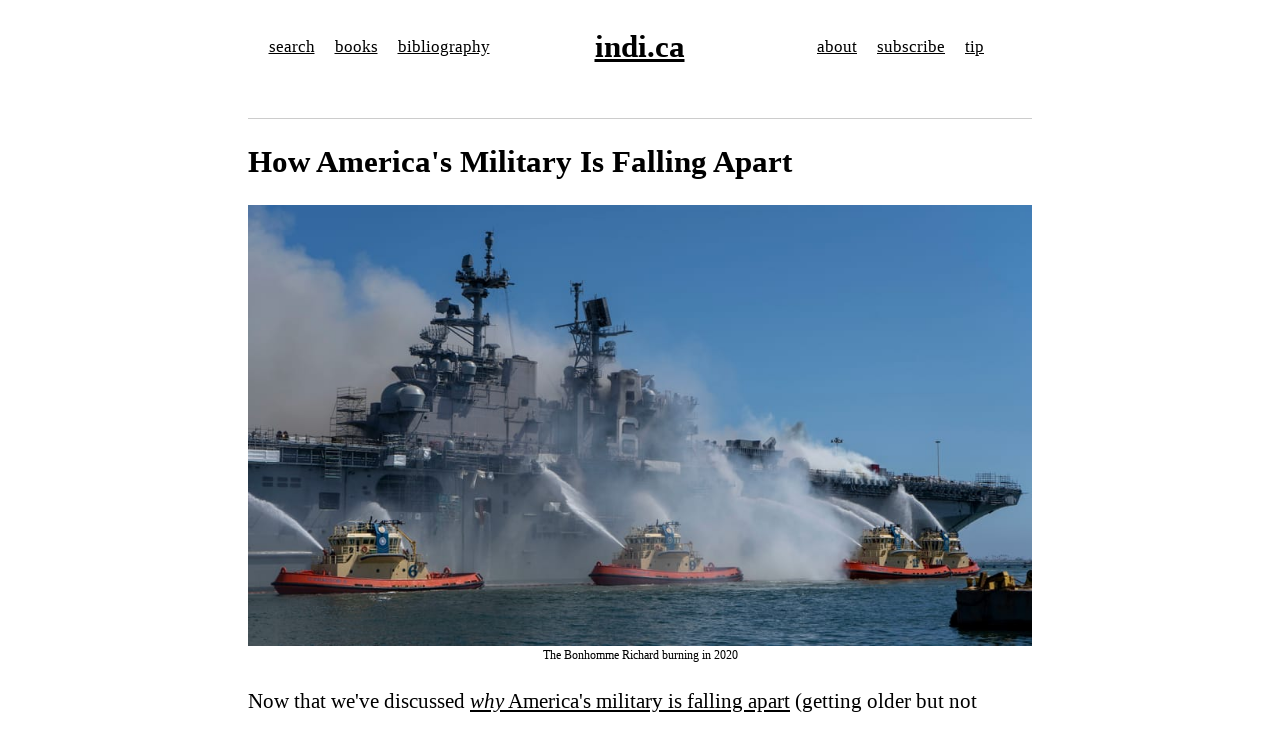

--- FILE ---
content_type: text/html; charset=utf-8
request_url: https://indi.ca/how-americas-military-has-fallen-apart/
body_size: 16674
content:
<!DOCTYPE html>
<html lang="en">
<head>
  <meta charset="utf-8" />
  <meta name="HandheldFriendly" content="True" />
  <meta name="viewport" content="width=device-width, initial-scale=1.0" />
  <meta http-equiv="X-UA-Compatible" content="IE=edge" />

  <title>How America&#x27;s Military Is Falling Apart — indi.ca</title>

  <link rel="stylesheet" type="text/css" href="https://indi.ca/assets/css/main.css?v=319cf416f5" />

  <meta name="description" content="Crashing planes, burning ships, and accounting fraud">
    <link rel="icon" href="https://indi.ca/content/images/size/w256h256/2024/04/indica-mini-swastika.png" type="image/png">
    <link rel="canonical" href="https://indi.ca/how-americas-military-has-fallen-apart/">
    <meta name="referrer" content="no-referrer-when-downgrade">
    
    <meta property="og:site_name" content="indi.ca">
    <meta property="og:type" content="article">
    <meta property="og:title" content="How America&#x27;s Military Is Falling Apart">
    <meta property="og:description" content="Crashing planes, burning ships, and accounting fraud">
    <meta property="og:url" content="https://indi.ca/how-americas-military-has-fallen-apart/">
    <meta property="og:image" content="https://indi.ca/content/images/size/w1200/2024/04/burning-ship-1.jpg">
    <meta property="article:published_time" content="2024-04-25T06:17:28.000Z">
    <meta property="article:modified_time" content="2024-04-25T06:18:44.000Z">
    <meta property="article:tag" content="White Empire">
    <meta property="article:tag" content="USA">
    <meta property="article:tag" content="War">
    <meta property="article:tag" content="Military">
    
    <meta name="twitter:card" content="summary_large_image">
    <meta name="twitter:title" content="How America&#x27;s Military Is Falling Apart">
    <meta name="twitter:description" content="Crashing planes, burning ships, and accounting fraud">
    <meta name="twitter:url" content="https://indi.ca/how-americas-military-has-fallen-apart/">
    <meta name="twitter:image" content="https://indi.ca/content/images/size/w1200/2024/04/burning-ship-1.jpg">
    <meta name="twitter:label1" content="Written by">
    <meta name="twitter:data1" content="indi.ca">
    <meta name="twitter:label2" content="Filed under">
    <meta name="twitter:data2" content="White Empire, USA, War, Military">
    <meta name="twitter:site" content="@indica">
    <meta name="twitter:creator" content="@indica">
    <meta property="og:image:width" content="1200">
    <meta property="og:image:height" content="675">
    
    <script type="application/ld+json">
{
    "@context": "https://schema.org",
    "@type": "Article",
    "publisher": {
        "@type": "Organization",
        "name": "indi.ca",
        "url": "https://indi.ca/",
        "logo": {
            "@type": "ImageObject",
            "url": "https://indi.ca/content/images/size/w256h256/2024/04/indica-mini-swastika.png",
            "width": 60,
            "height": 60
        }
    },
    "author": {
        "@type": "Person",
        "name": "indi.ca",
        "image": {
            "@type": "ImageObject",
            "url": "https://indi.ca/content/images/size/w1200/2023/02/DSC02283--3--1.jpeg",
            "width": 1200,
            "height": 800
        },
        "url": "https://indi.ca/author/indi/",
        "sameAs": [
            "https://x.com/indica",
            "https://www.tiktok.com/@indi.ca8"
        ]
    },
    "headline": "How America&#x27;s Military Is Falling Apart",
    "url": "https://indi.ca/how-americas-military-has-fallen-apart/",
    "datePublished": "2024-04-25T06:17:28.000Z",
    "dateModified": "2024-04-25T06:18:44.000Z",
    "image": {
        "@type": "ImageObject",
        "url": "https://indi.ca/content/images/size/w1200/2024/04/burning-ship-1.jpg",
        "width": 1200,
        "height": 675
    },
    "keywords": "White Empire, USA, War, Military",
    "description": "Crashing planes, burning ships, and accounting fraud",
    "mainEntityOfPage": "https://indi.ca/how-americas-military-has-fallen-apart/"
}
    </script>

    <meta name="generator" content="Ghost 6.13">
    <link rel="alternate" type="application/rss+xml" title="indi.ca" href="https://indi.ca/rss/">
    <script defer src="https://cdn.jsdelivr.net/ghost/portal@~2.56/umd/portal.min.js" data-i18n="true" data-ghost="https://indi.ca/" data-key="50397848406464e0224bac0740" data-api="https://indi-ca.ghost.io/ghost/api/content/" data-locale="en" crossorigin="anonymous"></script><style id="gh-members-styles">.gh-post-upgrade-cta-content,
.gh-post-upgrade-cta {
    display: flex;
    flex-direction: column;
    align-items: center;
    font-family: -apple-system, BlinkMacSystemFont, 'Segoe UI', Roboto, Oxygen, Ubuntu, Cantarell, 'Open Sans', 'Helvetica Neue', sans-serif;
    text-align: center;
    width: 100%;
    color: #ffffff;
    font-size: 16px;
}

.gh-post-upgrade-cta-content {
    border-radius: 8px;
    padding: 40px 4vw;
}

.gh-post-upgrade-cta h2 {
    color: #ffffff;
    font-size: 28px;
    letter-spacing: -0.2px;
    margin: 0;
    padding: 0;
}

.gh-post-upgrade-cta p {
    margin: 20px 0 0;
    padding: 0;
}

.gh-post-upgrade-cta small {
    font-size: 16px;
    letter-spacing: -0.2px;
}

.gh-post-upgrade-cta a {
    color: #ffffff;
    cursor: pointer;
    font-weight: 500;
    box-shadow: none;
    text-decoration: underline;
}

.gh-post-upgrade-cta a:hover {
    color: #ffffff;
    opacity: 0.8;
    box-shadow: none;
    text-decoration: underline;
}

.gh-post-upgrade-cta a.gh-btn {
    display: block;
    background: #ffffff;
    text-decoration: none;
    margin: 28px 0 0;
    padding: 8px 18px;
    border-radius: 4px;
    font-size: 16px;
    font-weight: 600;
}

.gh-post-upgrade-cta a.gh-btn:hover {
    opacity: 0.92;
}</style><script async src="https://js.stripe.com/v3/"></script>
    <script defer src="https://cdn.jsdelivr.net/ghost/sodo-search@~1.8/umd/sodo-search.min.js" data-key="50397848406464e0224bac0740" data-styles="https://cdn.jsdelivr.net/ghost/sodo-search@~1.8/umd/main.css" data-sodo-search="https://indi-ca.ghost.io/" data-locale="en" crossorigin="anonymous"></script>
    
    <link href="https://indi.ca/webmentions/receive/" rel="webmention">
    <script defer src="/public/cards.min.js?v=319cf416f5"></script>
    <link rel="stylesheet" type="text/css" href="/public/cards.min.css?v=319cf416f5">
    <script defer src="/public/comment-counts.min.js?v=319cf416f5" data-ghost-comments-counts-api="https://indi.ca/members/api/comments/counts/"></script>
    <script defer src="/public/member-attribution.min.js?v=319cf416f5"></script>
    <script defer src="/public/ghost-stats.min.js?v=319cf416f5" data-stringify-payload="false" data-datasource="analytics_events" data-storage="localStorage" data-host="https://indi.ca/.ghost/analytics/api/v1/page_hit"  tb_site_uuid="e85b7799-d704-466e-8ceb-4f31ee39569d" tb_post_uuid="f541722e-0936-4bf3-bf45-a4315dfa0b5c" tb_post_type="post" tb_member_uuid="undefined" tb_member_status="undefined"></script><style>:root {--ghost-accent-color: #000000;}</style>
</head>
<body class="post-template tag-white-empire tag-usa tag-war tag-military" id="body">

  <script src="https://indi.ca/assets/postCount.js?v=319cf416f5"></script>

  
<header class="main-header center-text" id="main-header">
<div class="container">



  <div class="main-header__text-container">

<table width="100%"; >
  <tr>
    <td width="33%"; text-align="left">

      <small>

          <nav>

            <ul class="nav">
    <li class="nav-search"><a href="#/search">search</a></li>
    <li class="nav-books"><a href="https://indi.ca/books/">books</a></li>
    <li class="nav-bibliography"><a href="https://indi.ca/bibliography/">bibliography</a></li>
</ul>


          </nav>

      </small>

    </td>

    <td width="33%"; text-align="center">
      <h1 class="main-header__blog-title">
        <a href="https://indi.ca">indi.ca</a>
      </h1>
    </td>

    <td width="33%"; text-align="right">

      <small>

          <nav>

          <ul class="nav">
    <li class="nav-about"><a href="https://indi.ca/about/">about</a></li>
    <li class="nav-subscribe"><a href="https://indi.ca/#/portal/signup">subscribe</a></li>
    <li class="nav-tip"><a href="https://indi.ca/#/portal/support">tip</a></li>
</ul>


          </nav>

      </small>

    </td>

  </tr>
</table>



  </div>


</div>
</header>
<hr>

<main class="container content" id="content">

  <article class="post post tag-white-empire tag-usa tag-war tag-military">


      <header class="post__header">
          <h1 class="post__title">How America&#x27;s Military Is Falling Apart</h1>
      </header>

      <section class="post__content">
        <figure class="kg-card kg-image-card kg-card-hascaption"><img src="https://indi.ca/content/images/2024/04/bonhomme-fire.jpg" class="kg-image" alt="" loading="lazy" width="2000" height="1125" srcset="https://indi.ca/content/images/size/w600/2024/04/bonhomme-fire.jpg 600w, https://indi.ca/content/images/size/w1000/2024/04/bonhomme-fire.jpg 1000w, https://indi.ca/content/images/size/w1600/2024/04/bonhomme-fire.jpg 1600w, https://indi.ca/content/images/2024/04/bonhomme-fire.jpg 2000w" sizes="(min-width: 720px) 720px"><figcaption><span style="white-space: pre-wrap;">The Bonhomme Richard burning in 2020</span></figcaption></figure><p>Now that we've discussed <a href="https://indi.ca/nothing-to-see-here-just-the-wheels-falling-off-empire/"><em>why</em> America's military is falling apart</a> (getting older but not wiser). Let's discuss <em>how</em>. Specifically, which wheels are falling off. Planes, ships, and ground forces, it's all depreciating into dust. </p><p>What we've discussed is that the American military, like the American economy in general, is a Ponzi scheme. It pays off old liabilities with new growth. In this case, it keeps covering up failed wars with <em>new</em> failing wars. It keeps covering up horrendous procurement with <em>more</em> horrendous procurement. It's a shell game which can no longer manufacture shells reliably.</p><p>Now America's con wars are getting closer and closer together and bleeding into one. Whereas it took them 20 years to get kicked out of Afghanistan, Yemen has defeated them in a matter of months. Whereas once they were fighting the poorest people on Earth, now they have united China, Russia, and Iran against them, 'younger' militaries with far more resources and wealth than America. None of these people actually want to fight or take over the world, they just want to be left in peace, but America has chosen violence. But grandpa genocide just doesn't have the gumption anymore. The soulless are willing, but the body is weak. The old war machine can't handle it what's demanded of it. The wheels are coming off as we speak. If we consider the American war machine as a trishaw, the three wheels of air, naval, and land dominance are all deflated and the whole thing is just careening violently before the final destination: financial cliff.</p><h2 id="planes">Planes</h2><p>Let's start with planes. </p><p>Antony Blinken—America's dead-eyed genocide whisperer—rides a custom Boeing 737. I include this in America's war fleet because Blinken sure as hell ain't making peace. Blinken's 737 has been grounded multiple times, once with an oxygen leak when meeting oligarchs in Davos, and again with 'mechanical problems' while meeting vassals in Europe. Blinken has had to drive and his staff had to—the horror—fly commercial, separated by only a curtain from the peasants. This is emblematic of the state of the American war machine in general.</p><p>America's military aircraft are not looking much better. A 2018 investigative report by Military Times found that <em>“Accidents involving all of the military’s manned fighter, bomber, helicopter and cargo warplanes rose nearly 40 percent from fiscal years 2013 to 2017. It’s doubled for some aircraft, like the Navy and Marine Corps’ F/A-18 Hornets and Super Hornets. At least 133 service members were killed in those fiscal year 2013-2017 mishaps, according to data obtained by </em><a href="https://www.militarytimes.com/news/your-military/2018/04/08/the-death-toll-for-rising-aviation-accidents-133-troops-killed-in-five-years/"><em>Military Times</em></a><em>.”</em></p><p>In response to this report Defence Secretary (and Theranos board member) James Mattis sat in the hot seat and gave some order. He <em>ordered</em> 80% readiness for the F-35, F-22, F-16 and F-18 aircraft. That order went about as well as Theranos's blood testing machines. It didn't work at all. </p><p>In 2019, the vestigial Government Accountability Office <a href="https://www.gao.gov/assets/gao-21-101sp.pdf">said</a>, <em>“We found that none of these aircraft had achieved the 80 percent mission capable goal, when mission capable rate data are averaged for each day in fiscal year 2019.” </em>For 2021, the numbers for the F-35 and F-22 were 69% and 51%; worse and getting worser.</p><figure class="kg-card kg-image-card kg-card-hascaption"><img src="https://indi.ca/content/images/2024/04/Screenshot-2024-04-23-at-12.37.13.jpg" class="kg-image" alt="" loading="lazy" width="1834" height="1044" srcset="https://indi.ca/content/images/size/w600/2024/04/Screenshot-2024-04-23-at-12.37.13.jpg 600w, https://indi.ca/content/images/size/w1000/2024/04/Screenshot-2024-04-23-at-12.37.13.jpg 1000w, https://indi.ca/content/images/size/w1600/2024/04/Screenshot-2024-04-23-at-12.37.13.jpg 1600w, https://indi.ca/content/images/2024/04/Screenshot-2024-04-23-at-12.37.13.jpg 1834w" sizes="(min-width: 720px) 720px"><figcaption><a href="https://www.airforcetimes.com/news/your-air-force/2022/02/14/us-air-force-fleets-mission-capable-rates-are-stagnating-heres-the-plan-to-change-that/"><span style="white-space: pre-wrap;">Air Force Times</span></a></figcaption></figure><p>It's not that American airships crash which is, honestly, a good thing for the world. It's that America can't fight a war at a 60% readiness which quickly degrades to 0% in <a href="https://warontherocks.com/2015/11/millennium-challenge-the-real-story-of-a-corrupted-military-exercise-and-its-legacy/">their own war games</a>. Some of the maintenance requirements of American planes are just insane. Take the <a href="https://nationalinterest.org/blog/buzz/why-b-2-spirit-stealth-bomber-most-expensive-plane-ever-207195">B-2 stealth bomber</a>:</p><blockquote>The B-2 requires 119 hours of maintenance for&nbsp;<em>every hour&nbsp;</em>flown. The B-1 and B-52 need just 60 and 53 hours, respectively. Adding to the B-2s cost further is the need for specialized, $5 million per unit, air-conditioned hangars (used to preserve the B2’s stealth properties) that are large enough to accommodate the B2s 172-foot wingspan.</blockquote><p>Is this a bomber or a prima donna? It's not just that the US military runs at a loss, it's that it's so fragile that it loses wars. That is also, of course, a good thing for the world. Even the mightiest power, that saw fit to reign down death with invisible impunity, gets laid low by its own hubris and sheer age. This is the great power of Allah in the end. They take everyone back in the end, without exception. Every being that lives must die, human or djinn (re: engine). Even if you're the world's biggest asshole, nothing but Allah can save you in the end. And America surely isn't on the side of God, it's the Great Shaytan, now with clipped wings.</p><h2 id="burning-ships">Burning Ships</h2><p>As part of their charade of giving a shit, America was building a pier in Gaza, but <em>they can't even get ships across the Atlantic</em>. Like their Red Sea Fleet that slunk away in defeat, the Gaza Flotilla caught fire before they even got there. The aptly named John P. <a href="https://www.youtube.com/watch?v=hzIaZsEkVbk" rel="noreferrer">Bobo</a> <a href="https://www.youtube.com/watch?v=Oz7nhnLzkEs">caught fire and had to turn around</a>. The Bessen had some issue and never made it past the Azores. The Wilson Wharf never made it past the Canary Islands. The Lopez slowed down, indicating some issue, but made it in the end. These are not isolated issues. The USNS Buttons (a sister ship to Bobo and Lopez) caught fire a few weeks ago. The US Navy is literally on fire. </p><p>Maintenance problems like this are not acts of God. They are the inactions of men. The hilariously useless US <a href="https://www.gao.gov/products/gao-23-106440">Government Accountability Office</a> has reports on how fucked every department of the military is. This is what they say about the Navy:</p><blockquote>GAO reviewed key sustainment metrics for 10 ship classes and found that from fiscal years 2011 through 2021, these classes faced persistent and worsening sustainment challenges. Specifically, the number of maintenance <strong>cannibalizations</strong> (working parts removed and reused elsewhere due to parts shortages), <strong>casualty reports</strong> (reports of events that impair ships’ ability to do a primary mission), and days of <strong>maintenance delay</strong> (days beyond the scheduled end date for depot maintenance) have each increased, while steaming hours (the number of hours a ship is generally in an operating or training status) have decreased.</blockquote><p>These seahorses are being ridden hard and put away wet. As an unnamed retired Army chief warrant officer <a href="https://www.military.com/daily-news/2024/04/17/navy-ship-slated-help-build-gaza-aid-pier-forced-return-port-experts-warn-of-other-delays.html">said</a> about the Bobo, Wilson Wharf, etc, <em>“if those boats don't have multiple major mechanical failures—I mean 'dead in the water' mechanical failures—I will be shocked. They're horrendously maintained. I've got videos of these things falling apart.” </em></p><p>I'm giving you anecdotal examples, but these are not anecdotal problems. According to another (2022) GAO report, the Navy both has a huge maintenance backlog and doesn't know/lies about how big the problem actually is. As that report <a href="https://www.gao.gov/assets/gao-22-105032.pdf">says</a>:</p><blockquote>The Navy understated the amount of its ship deferred depot maintenance in its 2021 financial reports by about $1.6 billion. The Navy reported only about $181 million in unfunded ship deferred maintenance in its 2021 annual financial report even though estimates it prepared for GAO show a nearly $1.8 billion backlog.</blockquote><p>What the US government calls 'understated' is of course fraud. If any company underreports their liabilities by <strong>$1.6 billion,</strong> that's fraud. Of course no one at the top gives a damn because they're in on it. It's all Ponzi, all the way up, as we've discussed. Just look at the physical liabilities piling up on the Navy's books, and remember that—like my old, neglected car—these liabilities compound over time.  </p><figure class="kg-card kg-image-card"><img src="https://indi.ca/content/images/2024/04/Screenshot-2024-04-23-at-12.17.28.jpg" class="kg-image" alt="" loading="lazy" width="1396" height="1284" srcset="https://indi.ca/content/images/size/w600/2024/04/Screenshot-2024-04-23-at-12.17.28.jpg 600w, https://indi.ca/content/images/size/w1000/2024/04/Screenshot-2024-04-23-at-12.17.28.jpg 1000w, https://indi.ca/content/images/2024/04/Screenshot-2024-04-23-at-12.17.28.jpg 1396w" sizes="(min-width: 720px) 720px"></figure><p>Compounding liability means that ships get harder and harder to fix every year until finally it's impossible. Then you have to decommission ships early. Thus the US Navy goes from degraded capacity to none at all.</p><figure class="kg-card kg-image-card kg-card-hascaption"><img src="https://indi.ca/content/images/2024/04/Screenshot-2024-04-24-at-10.16.37.jpg" class="kg-image" alt="" loading="lazy" width="1846" height="976" srcset="https://indi.ca/content/images/size/w600/2024/04/Screenshot-2024-04-24-at-10.16.37.jpg 600w, https://indi.ca/content/images/size/w1000/2024/04/Screenshot-2024-04-24-at-10.16.37.jpg 1000w, https://indi.ca/content/images/size/w1600/2024/04/Screenshot-2024-04-24-at-10.16.37.jpg 1600w, https://indi.ca/content/images/2024/04/Screenshot-2024-04-24-at-10.16.37.jpg 1846w" sizes="(min-width: 720px) 720px"><figcaption><span style="white-space: pre-wrap;">The accumulated maintenance backlog contributed to the Navy decisions to decommission nine ships, according to officials, which will result in the loss of 34 years of ship service life (see figure). Early decommissioning leads to a smaller fleet and could hinder efforts to meet operational and presence requirements. (</span><a href="https://www.gao.gov/assets/gao-22-105032.pdf"><span style="white-space: pre-wrap;">GAO</span></a><span style="white-space: pre-wrap;">)</span></figcaption></figure><p>As the GAO points out, poorly maintained ships eventually have to be scrapped, and the <em>US doesn't really make ships anymore</em>, and what they do make is expensive, over-budget, <a href="https://www.defensenews.com/naval/2024/04/02/us-navy-ship-programs-face-years-long-delays-amid-labor-supply-woes/">delayed</a>, and completely unadapted to whatever it emerges onto, like a bleary-eyed Rip Van Winkle striding onto a modern battlefield with breeches and a breech-loader. </p><h2 id="defeat-in-the-red-sea">Defeat In The Red Sea</h2><figure class="kg-card kg-image-card kg-card-hascaption"><img src="https://pbs.twimg.com/media/GLGVGvNXkAEMVZb?format=jpg&amp;name=large" class="kg-image" alt="Image" loading="lazy" width="1920" height="1080"><figcaption><span style="white-space: pre-wrap;">'A post appeared on the official Instagram of the US Navy with a photo of a soldier firing from an M4 assault rifle with an optical sight mounted backwards.' (</span><a href="https://twitter.com/Sprinterfactory/status/1778053014630154576"><span style="white-space: pre-wrap;">Via</span></a><span style="white-space: pre-wrap;">)</span></figcaption></figure><p>The US's fleet is big, but so were dinosaurs. Things change and suddenly you're not so well adapted anymore. In today's world, big aircraft carriers are just sitting ducks for drone swarms and cheap missiles. These things are hard to sink, but they're also hard to repair, making them a net liability. The US tried to develop smaller, littoral ships to counter threats like Iran, but Iran evolved during the delays, and these ships are now <a href="https://twitter.com/psimpsonmorgan/status/1782890889716597120/photo/1">basically useless.</a> America still has some formidable air power, but when it comes to naval power, they've completely lost it. They've lost the Red Sea, which is their 'Suez Crisis' moment.</p><p>America is of course an Empire (so invisible I call it <a href="https://indi.ca/tag/white-empire/">White Empire</a>) and its military also includes vassal states like the UK, France, and Germany. Many countries pay the military tax to America they call NATO, and offer troops to the imperial army whenever called, including to back up the genocide of Gaza. I'll include their ships cause it's all the same shit, end of the day. This is the state of the imperial Navy, getting beat by brave non-states like Yemen, easily. </p><p>Before ever doing anything useful, the $3.7 billion HMS Queen Elizabeth died like the useless person it was named after, <a href="https://twitter.com/RoyalNavy/status/1753889301157282215">saying</a>, <em>“routine pre-sailing checks yesterday identified an issue with a coupling on</em><a href="https://twitter.com/HMSQNLZ"><em>@HMSQNLZ</em></a><em> starboard propeller shaft. As such, the ship will not sail on Sunday.” </em>Elizabeth was unable to join the NATO war fleet to play. Its sister ship, the HMS Prince of Wales also could not keep its propeller on, and had broken down 18 months earlier. The UK and Europe in general are increasingly useless vassals. They're eager but completely useless.</p><p>The French FREMM frigate Alsace actually made it to the battlefield, but had to flee <a href="https://thecradle.co/articles-id/24362">retreated</a> from the Red Sea on April 4th. Tale betwixt legs to Toulon. </p><blockquote>The commander of the ship stated that the Yemeni Armed Forces “do not hesitate to use drones and ballistic missiles in a very surprising and striking manner.” He added, “It has been a long time since we dealt with this level of weapons and violence. The Houthis are perfecting their technique. The more they fire, the more accurate they become.”<br><br>The Commander told <a href="https://www.lefigaro.fr/international/en-mer-rouge-les-houthis-font-preuve-d-une-violence-desinhibee-le-commandant-de-la-fregate-alsace-se-confie-au-figaro-20240411">Le Figaro</a>: “All combat equipment was used on board the frigate, from the Aster missile to machine guns,” noting that the cost of each Aster is $2 million. (<a href="https://t.me/PalestineResist/35659">Resistance News Network</a>)</blockquote><p>I am reminded of a possibly apocryphal tale about the Chinese nobility before Genghis Khan. The Jin became more and more obsessed with archery as an art form, shooting through silk and other effete bullshit. Then the Mongolians just rode hard and shot fast and defeated them. That's what I think about these colonial vassals, basically throwing Lamborghinis and Ferraris at rebellious peasants. They're completely outclassed and, frankly, their own worst enemy. They're too soft for this shit. It's not just the Alsace, the Danish Esbern Snare and the British destroyer HMS Richmond have also retreated. America tried to organize a colonizer reunion, but they couldn't organize a piss up in a brewery.</p><p>America just <strong>made things worse</strong> for themselves after launching Operation Prosperity Guardian. Their military objective was to open the sea for genocidal states, but now it's even more closed. Now 'Israeli' shipping is blocked from both the Red Sea to the Indian Ocean, and all imperial shipping is badly constipated. Just look at the results:</p><figure class="kg-card kg-image-card kg-card-hascaption"><img src="https://indi.ca/content/images/2024/04/Screenshot-2024-04-24-at-11.45.57.jpg" class="kg-image" alt="" loading="lazy" width="1442" height="1242" srcset="https://indi.ca/content/images/size/w600/2024/04/Screenshot-2024-04-24-at-11.45.57.jpg 600w, https://indi.ca/content/images/size/w1000/2024/04/Screenshot-2024-04-24-at-11.45.57.jpg 1000w, https://indi.ca/content/images/2024/04/Screenshot-2024-04-24-at-11.45.57.jpg 1442w" sizes="(min-width: 720px) 720px"><figcaption><span style="white-space: pre-wrap;">Via </span><a href="https://en.wikipedia.org/wiki/Operation_Prosperity_Guardian"><span style="white-space: pre-wrap;">Wikipedia</span></a></figcaption></figure><p>If you look at the graph of transits, Yemen was only mildly affecting trade by targeting 'Israeli' ships, as is their <a href="https://indi.ca/the-rules-based-order-is-the-violation-of-international-law/">duty under the genocide convention</a>. Then the Americans turned the Red Sea into a war zone, made shipping worse for <em>themselves</em>, and had to give up and sue for peace. To which Yemen said <em>no</em>, until the genocide stops. Which leaves the Empire at a loss. They've got these expensive ships which are already falling apart, and which have to go all the way back to America to reload. And they can't get the brave and principled Yemenis to budge. America has lost the Red Sea because they wouldn't give up a genocide. That's how cheaply they threw away naval power.</p><h2 id="defeat-on-the-ground">Defeat On The Ground</h2><p>The surest sign that America has been defeated on the ground is that <em>they don't show up</em>. They hide behind proxies and propaganda, but are simply two scared to put (official) boots on the ground themselves. This is a far-cry from the invading forces of just the early 2000s.</p><p>Now America is losing proxy wars in Palestine and Ukraine after pulling its last troops out of Afghanistan. It has <em>never</em> been able to field an army in open combat against the Russians, and it can't physically hold the Middle East anymore. It's even getting kicked out of Africa. This is a defeated army, in what I call a <a href="https://indi.ca/americas-long-retreat/">long retreat</a> for decades now. They're throwing vassals in front of themselves—like the Nazi Germans with the Romanians—but America is in retreat, make no doubt about it. From Palestine, to Ukraine, to Taiwan, the Americans talk a lot of shit, <em>but they don't show up</em>. They have lost ground power entirely. </p><p>The problem starts in the 1970s, when Vietnam beat America's conscript army so bad they could never field one again. Now the Army is a 'volunteer' force, but all the debt slavery can't fill the ranks fast enough. </p><blockquote>Pentagon officials have noted in recent years that the military recruiting environment is among the worst in U.S. history. Only about 23% of Americans between the ages of 17 to 24 qualify for military service, fewer than previous generations, according to Defense Department data. Among them, only about 9% has shown interest in the military, the data shows. (<a href=" Read more at: https://www.stripes.com/branches/army/2024-04-10/army-recruiting-soldiers-pay-wormuth-13526255.html Source - Stars and Stripes" rel="noreferrer">Stripes</a>)<br></blockquote><p>According to a <a href="https://prod-media.asvabprogram.com/CEP_PDF_Contents/Qualified_Military_Available.pdf">Pentagon report</a>, <em>“77 percent of young Americans do not qualify for military service without a waiver due to being overweight, drug use, or mental or physical problems”</em> (<a href="https://americanmilitarynews.com/2023/03/77-of-young-americans-too-fat-mentally-ill-on-drugs-and-more-to-join-military-pentagon-study-finds/">via</a>). The US military has to face both physical depreciation and public unappreciation. Nobody wants to die for shareholders. Nobody wants to buy into the Ponzi anymore. </p><p>All that's left is whatever corrupted proxy will die for them, and chief amongst these is 'Israel'. 'Israel' is America's favored colony, the recipient of the most 'defense' money and the staging ground for human testing of weapons. The crown jewel of the crown jewel is 'Israel's' air defenses, which are the best the US has to offer. They communicate how the US is able to protect ground, and bomb whoever they want. But that equation is shattered now.</p><p>In its retaliatory attack on April 14th, Iran broke the most formidable air defenses in Empire, those around occupied Palestine. It was a surgical hit, meant to send a message, not killing people on purpose. My favorite bit was that Iran hitting the officers’ swimming pool at Nevatim Air Base. <em>“The message being: if you don’t dial back, we can do serious damage”</em> (<a href="https://thecradle.co/articles/israeli-air-defenses-are-not-untouchable">The Cradle</a>). The international equivalent of putting a horse's head in their bed. The natives are no longer deterred, and they have a younger, better military. The shell game is done. </p><h2 id="shelling-out">Shelling Out</h2><p>Artillery is the god of war, and America simply can't produce it anymore. They're running out of shells and missiles, AKA big bullets. There's a Chris Rock joke that <a href="https://www.youtube.com/watch?v=VZrFVtmRXrw">goes</a>, <em>“You don't need no gun control. You know what you need? Bullet control. I think all bullets should cost $5000. You know why? If a bullet cost $5000 there'd be no more innocent bystanders.” </em>America has inadvertently created this situation on a global scale.</p><p>Look at the <a href="https://comptroller.defense.gov/Portals/45/Documents/defbudget/FY2024/FY2024_Budget_Request_Overview_Book.pdf">2024 Department of War budget request</a>. For all their big guns, they have a tiny amount of 'bullets'. In 2023, they produced 230 Patriot Missiles, 125 Standard Missiles, 40 Hellfire, and 34 Tomahawks. There's no more zeros after these numbers, that's it. They would run through their yearly production of most munitions within a few <em>weeks</em> of hot war. This is a joke.</p><figure class="kg-card kg-image-card kg-card-hascaption"><img src="https://indi.ca/content/images/2024/04/Screenshot-2024-04-24-at-13.23.15.jpg" class="kg-image" alt="" loading="lazy" width="798" height="445" srcset="https://indi.ca/content/images/size/w600/2024/04/Screenshot-2024-04-24-at-13.23.15.jpg 600w, https://indi.ca/content/images/2024/04/Screenshot-2024-04-24-at-13.23.15.jpg 798w" sizes="(min-width: 720px) 720px"><figcaption><a href="https://comptroller.defense.gov/Portals/45/Documents/defbudget/FY2024/FY2024_Budget_Request_Overview_Book.pdf"><span style="white-space: pre-wrap;">Department Of War, 2024 Budget Request</span></a></figcaption></figure><p>America has emptied out all the imperial cupboards into the living room of Ukrainians. Americans say that they've degraded the Russian Army and 'got a good deal on it' (dead Ukrainians are worth nothing to them). However, like so much out of Empire, every accusation is a confession. Empire is running out of bullets itself, while Russia is a humming war economy. Russia can actually make shells, while America can just make pledges. America keeps printing money to chase non-existent resources, trying to avoid reality. They're outgunned and out-bulleted in Ukraine, and that's just one rebellion they're facing.</p><p>America's biggest guns of all are also firing blanks. America is still relying on 50-year-old Minuteman missiles for its ground nuclear deterrent, and it can't rely on them anymore. As Admiral Charles Richard, <a href="https://www.military.com/daily-news/2021/01/06/minuteman-iii-missiles-are-too-old-upgrade-anymore-stratcom-chief-says.html">head of U.S. Strategic Command has said</a>:</p><blockquote>“We can't do it at all. ... That thing is so old that, in some cases, the drawings don't exist anymore [to guide upgrades],” Richard said in a Zoom conference sponsored by the Defense Writers Group. Where the drawings do exist, “they're like six generations behind the industry standard,” he said, adding that there are also no technicians who fully understand them. “They're not alive anymore.”</blockquote><p>The Sentinel, the replacement for the Minuteman, is another case of made-up money chasing non-existent resources across unending delays. These newfangled missiles cost $162 million <em>each</em>, ballooning to a program <a href="https://breakingdefense.com/2024/01/sentinel-icbm-incurs-critical-cost-breach-at-risk-of-cancellation-without-secdef-certification/">cost of $131.5 billion</a> (!), and they're not even close to existing. They're, in fact, closer to being cancelled. You can really appreciate America's massive depreciation problem here. They have to bankrupt themselves to not even break even. They have to spend <em>trillions</em> more to get <em>less </em>capacity. All of these programs would return them to <em>less</em> missile capability than they had 50 years ago. And they can't even do it.</p><p>The US military budget has long been a shell game where they hid decaying infrastructure under imaginary new shit, and now the jig is up. Like a human being at the end of their life, they incur the highest costs on care at the end, for the worst results. American hegemony is in hospice now.</p><h2 id="unauditable">Unauditable</h2><p>America is extra fucked because they don't even know how fucked they are. The Pentagon has <a href="https://www.defensenews.com/pentagon/2023/11/16/pentagon-fails-sixth-audit-with-number-of-passing-grades-stagnant/">failed six audits in a row</a> and the unaccountability flows downwards. <em>“A full half of the Defense Department’s assets still don’t meet auditing standards.” </em>As I read the GAO reports, one of the things that stands out is what a total fraud the military is. </p><p>As the <a href="https://www.gao.gov/assets/gao-23-106440-highlights.pdf">GAO says about the Navy</a>, besides lying about its liabilities, <em>“the Navy<br>is not fully or accurately tracking other metrics—operational availability and matériel availability—that the Department of Defense and the Navy have determined are key to assessing ship effectiveness despite a prior GAO recommendation to do so.” </em></p><p>Sun Tzu said, <em>“Know the enemy; know yourself, and you will meet with no danger in a hundred battles. If you do not know the enemy, but you know yourself, then you will win and lose by turns. If you know neither the enemy nor yourself, you will lose every battle, certainly.” </em>America believes its propaganda about its enemies being weak and its propaganda about itself being strong. In truth, they can't survive an audit and they can't survive first contact with a real enemy. They're bound to lose. </p><h2 id="the-state-of-the-union-army">The State Of The Union Army</h2><p>The state of the union army is not good. Besides losing every war for decades, America's weapons are getting old and rusty and its young men are overweight or uninterested. Their ships are catching fire and their planes are crashing to the ground. And it all costs far more to replace than they can afford, and they'd need to rebuild it with a manufacturing base that doesn't exist anymore. America would literally <a href="https://archive.ph/VvISG">need China's support to attack China</a>. It's a non-starter. The mandate of heaven is withdrawn, because of massive accounting fraud. America's military is falling apart. It's just running on propaganda now.</p>
      </section>

      <hr>

      <small>

      <div class="post__meta">
          <time class="post__date" datetime="2024-04-25">
            April 25th, 2024.
          </time>

            <span class="post__tags">
              Tagged <a href="/tag/white-empire/">White Empire</a>, <a href="/tag/usa/">USA</a>, <a href="/tag/war/">War</a>, <a href="/tag/military/">Military</a>
            </span>
      </div>

    </small>

      <br>

      <footer class="post__footer">

          <section class="email-optin-widget center-text">
      <div  style="margin-bottom: 0.5rem;"><small>Get new posts by email:</small></div>

      <form data-members-form="subscribe">
        <input data-members-email placeholder="Your email address" type="email" required="true"/>
        <button type="submit"><span>Subscribe</span></button>
      </form>

      <small style="color: grey">
        <small>or by <a href="https://indi.ca/rss">RSS</a></small>
      </small>

      <small class="message-success">
        Great! Check your inbox and click the link to confirm your subscription.
      </small>

      <small class="message-error">
        Please enter a valid email address!
      </small>

      <small data-members-error></small>

    </section>


      <br>

      
        <script defer src="https://cdn.jsdelivr.net/ghost/comments-ui@~1.3/umd/comments-ui.min.js" data-locale="en" data-ghost-comments="https://indi.ca/" data-api="https://indi-ca.ghost.io/ghost/api/content/" data-admin="https://indi-ca.ghost.io/ghost/" data-key="50397848406464e0224bac0740" data-title="null" data-count="true" data-post-id="662924a0e2a43d000123ffcc" data-color-scheme="auto" data-avatar-saturation="60" data-accent-color="#000000" data-comments-enabled="all" data-publication="indi.ca" crossorigin="anonymous"></script>
    

      </footer>



  </article>
</main>


  <br>




<small>
<div class="columnContainer">
    <div class="column" style="">

        <ul>
            <li>
              <a href="/tag/politics/">Politics</a>
              <span style="color:lightgrey">371</span>
            </li>
            <li>
              <a href="/tag/usa/">USA</a>
              <span style="color:lightgrey">358</span>
            </li>
            <li>
              <a href="/tag/white-empire/">White Empire</a>
              <span style="color:lightgrey">253</span>
            </li>
            <li>
              <a href="/tag/world/">World</a>
              <span style="color:lightgrey">245</span>
            </li>
            <li>
              <a href="/tag/war/">War</a>
              <span style="color:lightgrey">221</span>
            </li>
            <li>
              <a href="/tag/history/">History</a>
              <span style="color:lightgrey">173</span>
            </li>
            <li>
              <a href="/tag/philosophy/">Philosophy</a>
              <span style="color:lightgrey">165</span>
            </li>
            <li>
              <a href="/tag/sri-lanka/">Sri Lanka</a>
              <span style="color:lightgrey">150</span>
            </li>
            <li>
              <a href="/tag/collapse/">Collapse</a>
              <span style="color:lightgrey">145</span>
            </li>
            <li>
              <a href="/tag/palestine/">Palestine</a>
              <span style="color:lightgrey">140</span>
            </li>
            <li>
              <a href="/tag/coronavirus/">Coronavirus</a>
              <span style="color:lightgrey">140</span>
            </li>
            <li>
              <a href="/tag/economics/">Economics</a>
              <span style="color:lightgrey">133</span>
            </li>
            <li>
              <a href="/tag/health/">Health</a>
              <span style="color:lightgrey">119</span>
            </li>
            <li>
              <a href="/tag/climate-change/">Climate Change</a>
              <span style="color:lightgrey">107</span>
            </li>
            <li>
              <a href="/tag/life/">Life</a>
              <span style="color:lightgrey">106</span>
            </li>
            <li>
              <a href="/tag/future/">Future</a>
              <span style="color:lightgrey">102</span>
            </li>
            <li>
              <a href="/tag/personal/">Personal</a>
              <span style="color:lightgrey">99</span>
            </li>
            <li>
              <a href="/tag/technology/">Technology</a>
              <span style="color:lightgrey">96</span>
            </li>
            <li>
              <a href="/tag/business/">Business</a>
              <span style="color:lightgrey">86</span>
            </li>
            <li>
              <a href="/tag/equality/">Equality</a>
              <span style="color:lightgrey">79</span>
            </li>
            <li>
              <a href="/tag/science/">Science</a>
              <span style="color:lightgrey">77</span>
            </li>
            <li>
              <a href="/tag/capitalism/">Capitalism</a>
              <span style="color:lightgrey">71</span>
            </li>
            <li>
              <a href="/tag/government/">Government</a>
              <span style="color:lightgrey">67</span>
            </li>
            <li>
              <a href="/tag/china/">China</a>
              <span style="color:lightgrey">64</span>
            </li>
            <li>
              <a href="/tag/military/">Military</a>
              <span style="color:lightgrey">58</span>
            </li>
            <li>
              <a href="/tag/elections/">Elections</a>
              <span style="color:lightgrey">56</span>
            </li>
            <li>
              <a href="/tag/democracy/">Democracy</a>
              <span style="color:lightgrey">55</span>
            </li>
            <li>
              <a href="/tag/death/">Death</a>
              <span style="color:lightgrey">51</span>
            </li>
            <li>
              <a href="/tag/society/">Society</a>
              <span style="color:lightgrey">50</span>
            </li>
            <li>
              <a href="/tag/media/">Media</a>
              <span style="color:lightgrey">49</span>
            </li>
            <li>
              <a href="/tag/money/">Money</a>
              <span style="color:lightgrey">49</span>
            </li>
            <li>
              <a href="/tag/family/">Family</a>
              <span style="color:lightgrey">48</span>
            </li>
            <li>
              <a href="/tag/power/">Power</a>
              <span style="color:lightgrey">44</span>
            </li>
            <li>
              <a href="/tag/faith/">Faith</a>
              <span style="color:lightgrey">44</span>
            </li>
            <li>
              <a href="/tag/children/">Children</a>
              <span style="color:lightgrey">43</span>
            </li>
            <li>
              <a href="/tag/religion/">Religion</a>
              <span style="color:lightgrey">43</span>
            </li>
            <li>
              <a href="/tag/books/">Books</a>
              <span style="color:lightgrey">41</span>
            </li>
            <li>
              <a href="/tag/russia/">Russia</a>
              <span style="color:lightgrey">41</span>
            </li>
            <li>
              <a href="/tag/buddhism/">Buddhism</a>
              <span style="color:lightgrey">40</span>
            </li>
            <li>
              <a href="/tag/ai/">AI</a>
              <span style="color:lightgrey">38</span>
            </li>
            <li>
              <a href="/tag/psychology/">Psychology</a>
              <span style="color:lightgrey">38</span>
            </li>
            <li>
              <a href="/tag/colonialism/">Colonialism</a>
              <span style="color:lightgrey">37</span>
            </li>
            <li>
              <a href="/tag/immigration/">Immigration</a>
              <span style="color:lightgrey">36</span>
            </li>
            <li>
              <a href="/tag/writing/">Writing</a>
              <span style="color:lightgrey">35</span>
            </li>
            <li>
              <a href="/tag/self/">Self</a>
              <span style="color:lightgrey">34</span>
            </li>
            <li>
              <a href="/tag/energy/">Energy</a>
              <span style="color:lightgrey">33</span>
            </li>
            <li>
              <a href="/tag/resistance/">Resistance</a>
              <span style="color:lightgrey">31</span>
            </li>
            <li>
              <a href="/tag/human-rights/">Human Rights</a>
              <span style="color:lightgrey">30</span>
            </li>
            <li>
              <a href="/tag/environment/">Environment</a>
              <span style="color:lightgrey">28</span>
            </li>
            <li>
              <a href="/tag/racism/">Racism</a>
              <span style="color:lightgrey">27</span>
            </li>
            <li>
              <a href="/tag/ukraine/">Ukraine</a>
              <span style="color:lightgrey">27</span>
            </li>
            <li>
              <a href="/tag/culture/">Culture</a>
              <span style="color:lightgrey">26</span>
            </li>
            <li>
              <a href="/tag/trump/">Trump</a>
              <span style="color:lightgrey">26</span>
            </li>
            <li>
              <a href="/tag/medicine/">Medicine</a>
              <span style="color:lightgrey">25</span>
            </li>
            <li>
              <a href="/tag/film/">Film</a>
              <span style="color:lightgrey">25</span>
            </li>
            <li>
              <a href="/tag/parenting/">Parenting</a>
              <span style="color:lightgrey">25</span>
            </li>
            <li>
              <a href="/tag/poetry/">Poetry</a>
              <span style="color:lightgrey">25</span>
            </li>
            <li>
              <a href="/tag/food/">Food</a>
              <span style="color:lightgrey">22</span>
            </li>
        <ul>

    </div>
    <div class="column" style="">

        <ul>
              <li>
                <a href="/tag/poetry/">Poetry</a>
                <span style="color:lightgrey">25</span>
              </li>
              <li>
                <a href="/tag/iran/">Iran</a>
                <span style="color:lightgrey">22</span>
              </li>
              <li>
                <a href="/tag/food/">Food</a>
                <span style="color:lightgrey">22</span>
              </li>
              <li>
                <a href="/tag/travel/">Travel</a>
                <span style="color:lightgrey">22</span>
              </li>
              <li>
                <a href="/tag/islam/">Islam</a>
                <span style="color:lightgrey">21</span>
              </li>
              <li>
                <a href="/tag/race/">Race</a>
                <span style="color:lightgrey">21</span>
              </li>
              <li>
                <a href="/tag/art/">Art</a>
                <span style="color:lightgrey">20</span>
              </li>
              <li>
                <a href="/tag/startup/">Startup</a>
                <span style="color:lightgrey">20</span>
              </li>
              <li>
                <a href="/tag/hamas/">Hamas</a>
                <span style="color:lightgrey">19</span>
              </li>
              <li>
                <a href="/tag/uk/">UK</a>
                <span style="color:lightgrey">19</span>
              </li>
              <li>
                <a href="/tag/freedom/">Freedom</a>
                <span style="color:lightgrey">19</span>
              </li>
              <li>
                <a href="/tag/economy/">Economy</a>
                <span style="color:lightgrey">19</span>
              </li>
              <li>
                <a href="/tag/animals/">Animals</a>
                <span style="color:lightgrey">18</span>
              </li>
              <li>
                <a href="/tag/india/">India</a>
                <span style="color:lightgrey">18</span>
              </li>
              <li>
                <a href="/tag/evolution/">Evolution</a>
                <span style="color:lightgrey">18</span>
              </li>
              <li>
                <a href="/tag/terrorism/">Terrorism</a>
                <span style="color:lightgrey">17</span>
              </li>
              <li>
                <a href="/tag/corruption/">Corruption</a>
                <span style="color:lightgrey">17</span>
              </li>
              <li>
                <a href="/tag/genocide/">Genocide</a>
                <span style="color:lightgrey">16</span>
              </li>
              <li>
                <a href="/tag/pets/">Pets</a>
                <span style="color:lightgrey">16</span>
              </li>
              <li>
                <a href="/tag/facebook/">Facebook</a>
                <span style="color:lightgrey">15</span>
              </li>
              <li>
                <a href="/tag/work/">Work</a>
                <span style="color:lightgrey">15</span>
              </li>
              <li>
                <a href="/tag/blacklivesmatter/">BlackLivesMatter</a>
                <span style="color:lightgrey">15</span>
              </li>
              <li>
                <a href="/tag/justice/">Justice</a>
                <span style="color:lightgrey">15</span>
              </li>
              <li>
                <a href="/tag/communism/">Communism</a>
                <span style="color:lightgrey">15</span>
              </li>
              <li>
                <a href="/tag/language/">Language</a>
                <span style="color:lightgrey">15</span>
              </li>
              <li>
                <a href="/tag/joe-biden/">Joe Biden</a>
                <span style="color:lightgrey">14</span>
              </li>
              <li>
                <a href="/tag/public-health/">Public Health</a>
                <span style="color:lightgrey">14</span>
              </li>
              <li>
                <a href="/tag/law/">Law</a>
                <span style="color:lightgrey">13</span>
              </li>
              <li>
                <a href="/tag/cars/">Cars</a>
                <span style="color:lightgrey">13</span>
              </li>
              <li>
                <a href="/tag/social-media/">Social Media</a>
                <span style="color:lightgrey">13</span>
              </li>
              <li>
                <a href="/tag/wealth/">Wealth</a>
                <span style="color:lightgrey">13</span>
              </li>
              <li>
                <a href="/tag/propaganda/">Propaganda</a>
                <span style="color:lightgrey">13</span>
              </li>
              <li>
                <a href="/tag/finance/">Finance</a>
                <span style="color:lightgrey">13</span>
              </li>
              <li>
                <a href="/tag/transport/">Transport</a>
                <span style="color:lightgrey">12</span>
              </li>
              <li>
                <a href="/tag/identity/">Identity</a>
                <span style="color:lightgrey">12</span>
              </li>
              <li>
                <a href="/tag/revolution/">Revolution</a>
                <span style="color:lightgrey">12</span>
              </li>
              <li>
                <a href="/tag/television/">Television</a>
                <span style="color:lightgrey">12</span>
              </li>
              <li>
                <a href="/tag/self-improvement/">Self Improvement</a>
                <span style="color:lightgrey">11</span>
              </li>
              <li>
                <a href="/tag/america/">America</a>
                <span style="color:lightgrey">11</span>
              </li>
              <li>
                <a href="/tag/violence/">Violence</a>
                <span style="color:lightgrey">11</span>
              </li>
              <li>
                <a href="/tag/biology/">Biology</a>
                <span style="color:lightgrey">11</span>
              </li>
              <li>
                <a href="/tag/empire/">Empire</a>
                <span style="color:lightgrey">10</span>
              </li>
              <li>
                <a href="/tag/space/">Space</a>
                <span style="color:lightgrey">10</span>
              </li>
              <li>
                <a href="/tag/medium/">Medium</a>
                <span style="color:lightgrey">10</span>
              </li>
              <li>
                <a href="/tag/transportation/">Transportation</a>
                <span style="color:lightgrey">10</span>
              </li>
              <li>
                <a href="/tag/my-book/">My Book</a>
                <span style="color:lightgrey">10</span>
              </li>
              <li>
                <a href="/tag/europe/">Europe</a>
                <span style="color:lightgrey">10</span>
              </li>
              <li>
                <a href="/tag/movies/">Movies</a>
                <span style="color:lightgrey">9</span>
              </li>
              <li>
                <a href="/tag/marx/">Marx</a>
                <span style="color:lightgrey">9</span>
              </li>
              <li>
                <a href="/tag/journalism/">Journalism</a>
                <span style="color:lightgrey">9</span>
              </li>
              <li>
                <a href="/tag/advertising/">Advertising</a>
                <span style="color:lightgrey">9</span>
              </li>
              <li>
                <a href="/tag/poverty/">Poverty</a>
                <span style="color:lightgrey">9</span>
              </li>
              <li>
                <a href="/tag/trade/">Trade</a>
                <span style="color:lightgrey">9</span>
              </li>
              <li>
                <a href="/tag/vaccines/">Vaccines</a>
                <span style="color:lightgrey">9</span>
              </li>
              <li>
                <a href="/tag/civilization/">Civilization</a>
                <span style="color:lightgrey">8</span>
              </li>
              <li>
                <a href="/tag/design/">Design</a>
                <span style="color:lightgrey">8</span>
              </li>
              <li>
                <a href="/tag/education/">Education</a>
                <span style="color:lightgrey">8</span>
              </li>
              <li>
                <a href="/tag/podcast/">Podcast</a>
                <span style="color:lightgrey">8</span>
              </li>
        <ul>

    </div>
    <div class="column" style="">

        <ul>
            <li>
              <a href="/tag/internet/">Internet</a>
              <span style="color:lightgrey">8</span>
            </li>
            <li>
              <a href="/tag/design/">Design</a>
              <span style="color:lightgrey">8</span>
            </li>
            <li>
              <a href="/tag/podcast/">Podcast</a>
              <span style="color:lightgrey">8</span>
            </li>
            <li>
              <a href="/tag/ethics/">Ethics</a>
              <span style="color:lightgrey">8</span>
            </li>
            <li>
              <a href="/tag/iranwar/">IranWar</a>
              <span style="color:lightgrey">8</span>
            </li>
            <li>
              <a href="/tag/mental-health/">Mental Health</a>
              <span style="color:lightgrey">8</span>
            </li>
            <li>
              <a href="/tag/data/">Data</a>
              <span style="color:lightgrey">8</span>
            </li>
            <li>
              <a href="/tag/nazis/">Nazis</a>
              <span style="color:lightgrey">8</span>
            </li>
            <li>
              <a href="/tag/humanity/">Humanity</a>
              <span style="color:lightgrey">8</span>
            </li>
            <li>
              <a href="/tag/fascism/">Fascism</a>
              <span style="color:lightgrey">7</span>
            </li>
            <li>
              <a href="/tag/stories/">Stories</a>
              <span style="color:lightgrey">7</span>
            </li>
            <li>
              <a href="/tag/prison/">Prison</a>
              <span style="color:lightgrey">7</span>
            </li>
            <li>
              <a href="/tag/new-york-times/">New York Times</a>
              <span style="color:lightgrey">7</span>
            </li>
            <li>
              <a href="/tag/nature/">Nature</a>
              <span style="color:lightgrey">7</span>
            </li>
            <li>
              <a href="/tag/socialism/">Socialism</a>
              <span style="color:lightgrey">7</span>
            </li>
            <li>
              <a href="/tag/love/">Love</a>
              <span style="color:lightgrey">7</span>
            </li>
            <li>
              <a href="/tag/reality/">Reality</a>
              <span style="color:lightgrey">6</span>
            </li>
            <li>
              <a href="/tag/dogs/">Dogs</a>
              <span style="color:lightgrey">6</span>
            </li>
            <li>
              <a href="/tag/stock-market/">Stock Market</a>
              <span style="color:lightgrey">6</span>
            </li>
            <li>
              <a href="/tag/google/">Google</a>
              <span style="color:lightgrey">6</span>
            </li>
            <li>
              <a href="/tag/world-war-iii/">World War III</a>
              <span style="color:lightgrey">6</span>
            </li>
            <li>
              <a href="/tag/jews/">Jews</a>
              <span style="color:lightgrey">6</span>
            </li>
            <li>
              <a href="/tag/diet/">Diet</a>
              <span style="color:lightgrey">6</span>
            </li>
            <li>
              <a href="/tag/smartphones/">Smartphones</a>
              <span style="color:lightgrey">6</span>
            </li>
            <li>
              <a href="/tag/video/">Video</a>
              <span style="color:lightgrey">6</span>
            </li>
            <li>
              <a href="/tag/crypto/">Crypto</a>
              <span style="color:lightgrey">6</span>
            </li>
            <li>
              <a href="/tag/class/">Class</a>
              <span style="color:lightgrey">6</span>
            </li>
            <li>
              <a href="/tag/communication/">Communication</a>
              <span style="color:lightgrey">6</span>
            </li>
            <li>
              <a href="/tag/censorship/">Censorship</a>
              <span style="color:lightgrey">6</span>
            </li>
            <li>
              <a href="/tag/imperialism/">Imperialism</a>
              <span style="color:lightgrey">6</span>
            </li>
            <li>
              <a href="/tag/korea/">Korea</a>
              <span style="color:lightgrey">6</span>
            </li>
            <li>
              <a href="/tag/tech/">Tech</a>
              <span style="color:lightgrey">6</span>
            </li>
            <li>
              <a href="/tag/gender/">Gender</a>
              <span style="color:lightgrey">5</span>
            </li>
            <li>
              <a href="/tag/citizenship/">Citizenship</a>
              <span style="color:lightgrey">5</span>
            </li>
            <li>
              <a href="/tag/crime/">Crime</a>
              <span style="color:lightgrey">5</span>
            </li>
            <li>
              <a href="/tag/hinduism/">Hinduism</a>
              <span style="color:lightgrey">5</span>
            </li>
            <li>
              <a href="/tag/transgender/">Transgender</a>
              <span style="color:lightgrey">5</span>
            </li>
            <li>
              <a href="/tag/artificial-intelligence/">Artificial Intelligence</a>
              <span style="color:lightgrey">5</span>
            </li>
            <li>
              <a href="/tag/kids/">Kids</a>
              <span style="color:lightgrey">5</span>
            </li>
            <li>
              <a href="/tag/news/">News</a>
              <span style="color:lightgrey">5</span>
            </li>
            <li>
              <a href="/tag/engineering/">Engineering</a>
              <span style="color:lightgrey">5</span>
            </li>
            <li>
              <a href="/tag/hezbollah/">Hezbollah</a>
              <span style="color:lightgrey">5</span>
            </li>
            <li>
              <a href="/tag/airlines/">Airlines</a>
              <span style="color:lightgrey">5</span>
            </li>
            <li>
              <a href="/tag/leadership/">Leadership</a>
              <span style="color:lightgrey">5</span>
            </li>
            <li>
              <a href="/tag/tesla/">Tesla</a>
              <span style="color:lightgrey">5</span>
            </li>
            <li>
              <a href="/tag/feelings/">Feelings</a>
              <span style="color:lightgrey">5</span>
            </li>
            <li>
              <a href="/tag/afghanistan/">Afghanistan</a>
              <span style="color:lightgrey">5</span>
            </li>
            <li>
              <a href="/tag/roman-empire/">Roman Empire</a>
              <span style="color:lightgrey">5</span>
            </li>
            <li>
              <a href="/tag/self-driving-cars/">Self Driving Cars</a>
              <span style="color:lightgrey">5</span>
            </li>
            <li>
              <a href="/tag/netflix/">Netflix</a>
              <span style="color:lightgrey">5</span>
            </li>
            <li>
              <a href="/tag/disease/">Disease</a>
              <span style="color:lightgrey">5</span>
            </li>
            <li>
              <a href="/tag/tourism/">Tourism</a>
              <span style="color:lightgrey">5</span>
            </li>
            <li>
              <a href="/tag/climate/">Climate</a>
              <span style="color:lightgrey">5</span>
            </li>
            <li>
              <a href="/tag/relationships/">Relationships</a>
              <span style="color:lightgrey">5</span>
            </li>
            <li>
              <a href="/tag/lifestyle/">Lifestyle</a>
              <span style="color:lightgrey">5</span>
            </li>
            <li>
              <a href="/tag/maps/">Maps</a>
              <span style="color:lightgrey">5</span>
            </li>
            <li>
              <a href="/tag/free-speech/">Free Speech</a>
              <span style="color:lightgrey">4</span>
            </li>
            <li>
              <a href="/tag/music/">Music</a>
              <span style="color:lightgrey">4</span>
            </li>
        <ul>

    </div>
  </div>

</small>

<footer class="site-footer center-text">

  <div class="site-footer__attribution">

    <div class="site-footer__attribution--copyright">



    </div>




</footer>
<br>

  

</body>
</html>


--- FILE ---
content_type: text/css; charset=UTF-8
request_url: https://indi.ca/assets/css/main.css?v=319cf416f5
body_size: 2133
content:
:root {
  /* Pure CSS variables */
  --container-width: 800px;
  --mono-font-stack: "Consolas", monospace;
  --serif-font-stack: "Georgia", "Palatino";
  --font-stack: var(--serif-font-stack);
  /* Fallbacks should be provided, of course */
}

  /* This will break */

blockquote.kg-blockquote-alt {
font-size:1.2em;
}

article strong {

  background-color: lightyellow;
  font-weight: normal;

}

article img {
  display: block;
  max-width: 100%;
  height: auto;
}

.kg-width-wide {
  position: relative;
  width: 85vw;
  min-width: 100%;
  margin: auto calc(50% - 50vw);
  transform: translateX(calc(50vw - 50%));
}

.kg-width-full {
  position: relative;
  width: 100vw;
  left: 50%;
  right: 50%;
  margin-left: -50vw;
  margin-right: -50vw;
}

article figure {
  margin: 0;
}

article figcaption {
  text-align: center;
}

body {
  margin: 0;
}


  /* This will break */


a {
  color: black;
}

code{
  white-space: pre-wrap;
}

* {
  box-sizing: border-box;
}

.columnContainer li
{
  list-style: none;
}

/* Create two equal columns that floats next to each other */
.column {
  float: left;
  width: 33%;
  padding: 10px;

}

/* Clear floats after the columns */
.row:after {
  content: "";
  display: table;
  clear: both;
}

/* Responsive layout - makes the two columns stack on top of each other instead of next to each other */
@media screen and (max-width: 600px) {
  .column {
    width: 100%;
  }
}

body {
  max-width: 800px;
  max-width: var(--container-width);
  padding: 0 0.5rem;
  margin-right: auto;
  margin-left: auto;
  line-height: 1.5;
/*  font-family: monospace; */
  font-family: var(--font-stack);
  font-size: 1.3em;
}

.main-header__blog-title {
font-size: 1.5em;
}

h1.post__title
{
  font-size: 2m;
  line-height: 1.1;
}

h1 {
  font-size: 1.2 em;
/*   font-size: 2em;
  line-height: 1.1; */
}

h2 {
  font-size: 1.2em;
}

img {
  max-width: 100%;
  height: auto;
  display: block;
margin-left: auto;
margin-right: auto;
}

figure {
  margin-left: auto;
  margin-right: auto;
}

figcaption {
  text-align: center;
  font-size: 0.75rem;
}

pre {
  overflow: auto;
}

nav ul {
  list-style-type: none;
  padding-left: 0;
}

footer nav {
  font-size: smaller;
}

hr {
  border: none;
  border-top: 1px solid #ccc;
  margin: 1.5rem 0 1.5rem 0;
}

ul {
  padding-inline-start: 1rem;
}

ol {
  padding-inline-start: 1.75rem;
}

.inline-block {
  display: inline-block;
}

.center-text {
  text-align: center;
}


/* IMAGE WIDTH STYLES */
/* ================== */

/* Style at will... */
/* figure.kg-width-full { } */
/* figure.kg-width-wide { } */
/*
PROTIP:
Try something like as a starting point for centering images that are wider than their parent container's width:

.full-bleed {
	  width: 100vw;
	  position: relative;
	  left: 50%;
	  right: 50%;
	  margin-left: -50vw;
	  margin-right: -50vw;
	}

For large images that aren't full width, but are larger than their parent, just replace 100vw with your max width (say, 1000px), and then replace the -50vw margins with -{NUM}px / 2 (in this case, -500px). You can see a version of this techinique in action in the stylesheet of my MNML Ghost theme:
https://github.com/curiositry/mnml-ghost-theme
*/

/* IMAGE GALLERY STYLES */
/* ==================== */

/* Style at will... */
/* .kg-gallery-card { } */
/* .kg-gallery-container { } */
/* .kg-gallery-row { } */
/* .kg-gallery-image { } */

/*
Docs can be found here: http://themes.ghost.org/docs/ghost-editor#section-gallery-card

The implementation that Ghost recommends is pretty robust, with one caveat: it needs a few lines of JavaScrpt. Example can be found here:
https://github.com/TryGhost/Casper/pull/475/files#diff-ce5e030f2e2e2a50f18199464f07ea70
*/


/* BOOKMARK CARD STYLES */
/* ==================== */

/* This is a lean implementation. Style to taste, or delete if you don’t use this modern stuff. (Note: Ghost will throw warnings on theme activation if you fully remove these classes.) */

/* Required for validation */
.kg-bookmark-card {}

.kg-bookmark-container {
  display: flex;
  flex-wrap: wrap;
  text-decoration: none;
  border-top: 1px solid black;
  border-bottom: 1px solid black;
  background-color: #eee;
  text-align: center;
}

.kg-bookmark-content {
  padding: 1rem;
  order: 2;
  width: 100%;
}

.kg-bookmark-title {
  font-weight: 600;
}

.kg-bookmark-description,
.kg-bookmark-metadata {
  margin-top: 1rem;
  filter: grayscale(75%);
}

.kg-bookmark-thumbnail {
  width: 100%;
}

.kg-bookmark-icon {
  width: 22px;
  height: 22px;
  margin-right: 8px;
  vertical-align: bottom;
}

.kg-bookmark-publisher {
  display: inline-block;
}

.kg-bookmark-author:after {
  content: " • ";
}

/* END BOOKMARK CARD STYLES */

/* RESPONSIVE VIDEO EMBED STYLES */
/* ============================= */

/* This is lightest-weight implementation of responsive video embeds that I have been able to come up with. To cover all edge cases, a JavaScript solution would be needed, but this works in most modern browsers. */

iframe[src*="youtube.com"],
iframe[src*="youtube-nocookie.com"],
iframe[src*="vimeo.com"] {
  width: 100%;
  height: auto;
  aspect-ratio: 16 / 9;
}

/* END RESPONSIVE EMBED CARD STYLES */


/* MEMBERSHIP STYLES */
/* ================= */

/* Feel free to remove these barebones membership  styles if you
don't plan on enabling memberships & subscriptions for your blog. */

.notification-area {
  display: none;
  margin-left: auto;
  margin-right: auto;
  text-align: center;
  background-color: #82ea02;
  padding: 1rem;
  margin-top: 2rem;
  box-sizing: border-box;
}

.message-success,
.message-error {
  display: none;
  margin-top: 1rem;
}

.message-error,
[data-members-error] {
  color: red;
}

.message-success {
  color: green;
}

.loading button span,
.error button span,
.success button span {
  display: none;
}

.loading button::after {
  content: "Loading...";
}

.error button::after {
  content: "Error :(";
}

.success button::after {
  content: "Success :)";
}

.success~.message-success,
.invalid~.message-error,
.error~.message-error {
  display: block;
}

/* END MEMBERSHIP STYLES */


@media all and (min-width: 800px) {

  ol,
  ul {
    /* Hanging punctuation */
    padding-inline-start: 0;
  }

  nav li,
  nav ul {
    display: inline;
  }

  nav li {
    margin: 0.5rem;
  }

  .form-group {
    display: inline;
  }

  .site-footer__attribution {
    display: inline-block;
    margin: 0.5rem;
  }

}

@media (prefers-color-scheme: dark) {


body {

  }


  a {

  }

  .kg-bookmark-container {
    background-color: #444;
  }

}

@media print {
  p {
    text-indent: 0 !important;
  }
}
